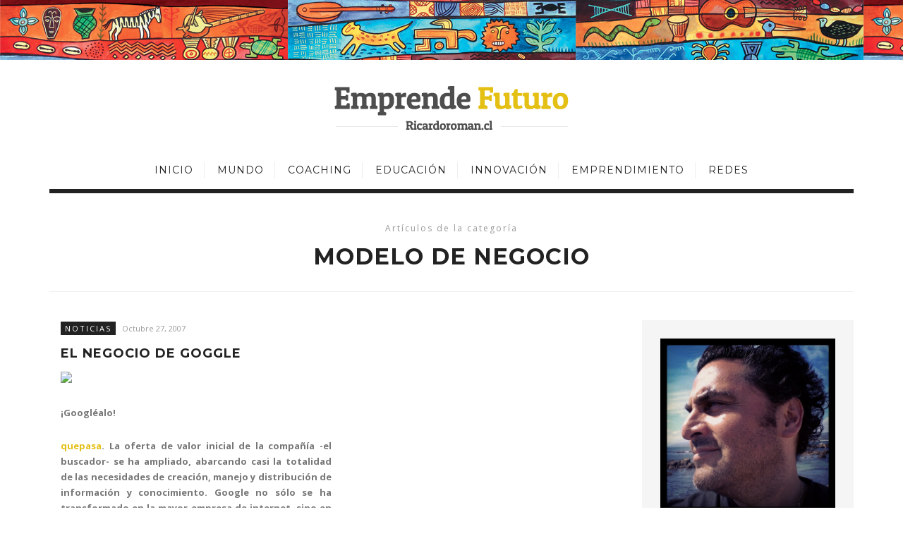

--- FILE ---
content_type: text/html; charset=UTF-8
request_url: http://www.ricardoroman.cl/tag/modelo-de-negocio/
body_size: 20384
content:
<!DOCTYPE html>
<!--[if lt IE 7 ]><html class="ie ie6" lang="es-CL"> <![endif]-->
<!--[if IE 7 ]><html class="ie ie7"lang="es-CL"> <![endif]-->
<!--[if IE 8 ]><html class="ie ie8" lang="es-CL"> <![endif]-->
<!--[if (gte IE 9)|!(IE)]><!--><html lang="es-CL"> <!--<![endif]-->
<head>

	<meta charset="UTF-8" />
	<!-- Mobile Specific Metas -->
	<meta name="viewport" content="width=device-width, initial-scale=1, maximum-scale=1">

	<!--[if lt IE 9]>
		<script src="http://html5shim.googlecode.com/svn/trunk/html5.js"></script>
	<![endif]-->

	<title>modelo de negocio | Emprende Futuro</title>
<meta name='robots' content='max-image-preview:large' />
<link rel='dns-prefetch' href='//fonts.googleapis.com' />
<link rel="alternate" type="application/rss+xml" title="Emprende Futuro &raquo; Feed" href="http://www.ricardoroman.cl/feed/" />
<link rel="alternate" type="application/rss+xml" title="Emprende Futuro &raquo; Feed de comentarios" href="http://www.ricardoroman.cl/comments/feed/" />
<link rel="alternate" type="application/rss+xml" title="Emprende Futuro &raquo; modelo de negocio Feed de etiquetas" href="http://www.ricardoroman.cl/tag/modelo-de-negocio/feed/" />
<style id='wp-img-auto-sizes-contain-inline-css' type='text/css'>
img:is([sizes=auto i],[sizes^="auto," i]){contain-intrinsic-size:3000px 1500px}
/*# sourceURL=wp-img-auto-sizes-contain-inline-css */
</style>
<style id='wp-emoji-styles-inline-css' type='text/css'>

	img.wp-smiley, img.emoji {
		display: inline !important;
		border: none !important;
		box-shadow: none !important;
		height: 1em !important;
		width: 1em !important;
		margin: 0 0.07em !important;
		vertical-align: -0.1em !important;
		background: none !important;
		padding: 0 !important;
	}
/*# sourceURL=wp-emoji-styles-inline-css */
</style>
<style id='wp-block-library-inline-css' type='text/css'>
:root{--wp-block-synced-color:#7a00df;--wp-block-synced-color--rgb:122,0,223;--wp-bound-block-color:var(--wp-block-synced-color);--wp-editor-canvas-background:#ddd;--wp-admin-theme-color:#007cba;--wp-admin-theme-color--rgb:0,124,186;--wp-admin-theme-color-darker-10:#006ba1;--wp-admin-theme-color-darker-10--rgb:0,107,160.5;--wp-admin-theme-color-darker-20:#005a87;--wp-admin-theme-color-darker-20--rgb:0,90,135;--wp-admin-border-width-focus:2px}@media (min-resolution:192dpi){:root{--wp-admin-border-width-focus:1.5px}}.wp-element-button{cursor:pointer}:root .has-very-light-gray-background-color{background-color:#eee}:root .has-very-dark-gray-background-color{background-color:#313131}:root .has-very-light-gray-color{color:#eee}:root .has-very-dark-gray-color{color:#313131}:root .has-vivid-green-cyan-to-vivid-cyan-blue-gradient-background{background:linear-gradient(135deg,#00d084,#0693e3)}:root .has-purple-crush-gradient-background{background:linear-gradient(135deg,#34e2e4,#4721fb 50%,#ab1dfe)}:root .has-hazy-dawn-gradient-background{background:linear-gradient(135deg,#faaca8,#dad0ec)}:root .has-subdued-olive-gradient-background{background:linear-gradient(135deg,#fafae1,#67a671)}:root .has-atomic-cream-gradient-background{background:linear-gradient(135deg,#fdd79a,#004a59)}:root .has-nightshade-gradient-background{background:linear-gradient(135deg,#330968,#31cdcf)}:root .has-midnight-gradient-background{background:linear-gradient(135deg,#020381,#2874fc)}:root{--wp--preset--font-size--normal:16px;--wp--preset--font-size--huge:42px}.has-regular-font-size{font-size:1em}.has-larger-font-size{font-size:2.625em}.has-normal-font-size{font-size:var(--wp--preset--font-size--normal)}.has-huge-font-size{font-size:var(--wp--preset--font-size--huge)}.has-text-align-center{text-align:center}.has-text-align-left{text-align:left}.has-text-align-right{text-align:right}.has-fit-text{white-space:nowrap!important}#end-resizable-editor-section{display:none}.aligncenter{clear:both}.items-justified-left{justify-content:flex-start}.items-justified-center{justify-content:center}.items-justified-right{justify-content:flex-end}.items-justified-space-between{justify-content:space-between}.screen-reader-text{border:0;clip-path:inset(50%);height:1px;margin:-1px;overflow:hidden;padding:0;position:absolute;width:1px;word-wrap:normal!important}.screen-reader-text:focus{background-color:#ddd;clip-path:none;color:#444;display:block;font-size:1em;height:auto;left:5px;line-height:normal;padding:15px 23px 14px;text-decoration:none;top:5px;width:auto;z-index:100000}html :where(.has-border-color){border-style:solid}html :where([style*=border-top-color]){border-top-style:solid}html :where([style*=border-right-color]){border-right-style:solid}html :where([style*=border-bottom-color]){border-bottom-style:solid}html :where([style*=border-left-color]){border-left-style:solid}html :where([style*=border-width]){border-style:solid}html :where([style*=border-top-width]){border-top-style:solid}html :where([style*=border-right-width]){border-right-style:solid}html :where([style*=border-bottom-width]){border-bottom-style:solid}html :where([style*=border-left-width]){border-left-style:solid}html :where(img[class*=wp-image-]){height:auto;max-width:100%}:where(figure){margin:0 0 1em}html :where(.is-position-sticky){--wp-admin--admin-bar--position-offset:var(--wp-admin--admin-bar--height,0px)}@media screen and (max-width:600px){html :where(.is-position-sticky){--wp-admin--admin-bar--position-offset:0px}}

/*# sourceURL=wp-block-library-inline-css */
</style><style id='global-styles-inline-css' type='text/css'>
:root{--wp--preset--aspect-ratio--square: 1;--wp--preset--aspect-ratio--4-3: 4/3;--wp--preset--aspect-ratio--3-4: 3/4;--wp--preset--aspect-ratio--3-2: 3/2;--wp--preset--aspect-ratio--2-3: 2/3;--wp--preset--aspect-ratio--16-9: 16/9;--wp--preset--aspect-ratio--9-16: 9/16;--wp--preset--color--black: #000000;--wp--preset--color--cyan-bluish-gray: #abb8c3;--wp--preset--color--white: #ffffff;--wp--preset--color--pale-pink: #f78da7;--wp--preset--color--vivid-red: #cf2e2e;--wp--preset--color--luminous-vivid-orange: #ff6900;--wp--preset--color--luminous-vivid-amber: #fcb900;--wp--preset--color--light-green-cyan: #7bdcb5;--wp--preset--color--vivid-green-cyan: #00d084;--wp--preset--color--pale-cyan-blue: #8ed1fc;--wp--preset--color--vivid-cyan-blue: #0693e3;--wp--preset--color--vivid-purple: #9b51e0;--wp--preset--gradient--vivid-cyan-blue-to-vivid-purple: linear-gradient(135deg,rgb(6,147,227) 0%,rgb(155,81,224) 100%);--wp--preset--gradient--light-green-cyan-to-vivid-green-cyan: linear-gradient(135deg,rgb(122,220,180) 0%,rgb(0,208,130) 100%);--wp--preset--gradient--luminous-vivid-amber-to-luminous-vivid-orange: linear-gradient(135deg,rgb(252,185,0) 0%,rgb(255,105,0) 100%);--wp--preset--gradient--luminous-vivid-orange-to-vivid-red: linear-gradient(135deg,rgb(255,105,0) 0%,rgb(207,46,46) 100%);--wp--preset--gradient--very-light-gray-to-cyan-bluish-gray: linear-gradient(135deg,rgb(238,238,238) 0%,rgb(169,184,195) 100%);--wp--preset--gradient--cool-to-warm-spectrum: linear-gradient(135deg,rgb(74,234,220) 0%,rgb(151,120,209) 20%,rgb(207,42,186) 40%,rgb(238,44,130) 60%,rgb(251,105,98) 80%,rgb(254,248,76) 100%);--wp--preset--gradient--blush-light-purple: linear-gradient(135deg,rgb(255,206,236) 0%,rgb(152,150,240) 100%);--wp--preset--gradient--blush-bordeaux: linear-gradient(135deg,rgb(254,205,165) 0%,rgb(254,45,45) 50%,rgb(107,0,62) 100%);--wp--preset--gradient--luminous-dusk: linear-gradient(135deg,rgb(255,203,112) 0%,rgb(199,81,192) 50%,rgb(65,88,208) 100%);--wp--preset--gradient--pale-ocean: linear-gradient(135deg,rgb(255,245,203) 0%,rgb(182,227,212) 50%,rgb(51,167,181) 100%);--wp--preset--gradient--electric-grass: linear-gradient(135deg,rgb(202,248,128) 0%,rgb(113,206,126) 100%);--wp--preset--gradient--midnight: linear-gradient(135deg,rgb(2,3,129) 0%,rgb(40,116,252) 100%);--wp--preset--font-size--small: 13px;--wp--preset--font-size--medium: 20px;--wp--preset--font-size--large: 36px;--wp--preset--font-size--x-large: 42px;--wp--preset--spacing--20: 0.44rem;--wp--preset--spacing--30: 0.67rem;--wp--preset--spacing--40: 1rem;--wp--preset--spacing--50: 1.5rem;--wp--preset--spacing--60: 2.25rem;--wp--preset--spacing--70: 3.38rem;--wp--preset--spacing--80: 5.06rem;--wp--preset--shadow--natural: 6px 6px 9px rgba(0, 0, 0, 0.2);--wp--preset--shadow--deep: 12px 12px 50px rgba(0, 0, 0, 0.4);--wp--preset--shadow--sharp: 6px 6px 0px rgba(0, 0, 0, 0.2);--wp--preset--shadow--outlined: 6px 6px 0px -3px rgb(255, 255, 255), 6px 6px rgb(0, 0, 0);--wp--preset--shadow--crisp: 6px 6px 0px rgb(0, 0, 0);}:where(.is-layout-flex){gap: 0.5em;}:where(.is-layout-grid){gap: 0.5em;}body .is-layout-flex{display: flex;}.is-layout-flex{flex-wrap: wrap;align-items: center;}.is-layout-flex > :is(*, div){margin: 0;}body .is-layout-grid{display: grid;}.is-layout-grid > :is(*, div){margin: 0;}:where(.wp-block-columns.is-layout-flex){gap: 2em;}:where(.wp-block-columns.is-layout-grid){gap: 2em;}:where(.wp-block-post-template.is-layout-flex){gap: 1.25em;}:where(.wp-block-post-template.is-layout-grid){gap: 1.25em;}.has-black-color{color: var(--wp--preset--color--black) !important;}.has-cyan-bluish-gray-color{color: var(--wp--preset--color--cyan-bluish-gray) !important;}.has-white-color{color: var(--wp--preset--color--white) !important;}.has-pale-pink-color{color: var(--wp--preset--color--pale-pink) !important;}.has-vivid-red-color{color: var(--wp--preset--color--vivid-red) !important;}.has-luminous-vivid-orange-color{color: var(--wp--preset--color--luminous-vivid-orange) !important;}.has-luminous-vivid-amber-color{color: var(--wp--preset--color--luminous-vivid-amber) !important;}.has-light-green-cyan-color{color: var(--wp--preset--color--light-green-cyan) !important;}.has-vivid-green-cyan-color{color: var(--wp--preset--color--vivid-green-cyan) !important;}.has-pale-cyan-blue-color{color: var(--wp--preset--color--pale-cyan-blue) !important;}.has-vivid-cyan-blue-color{color: var(--wp--preset--color--vivid-cyan-blue) !important;}.has-vivid-purple-color{color: var(--wp--preset--color--vivid-purple) !important;}.has-black-background-color{background-color: var(--wp--preset--color--black) !important;}.has-cyan-bluish-gray-background-color{background-color: var(--wp--preset--color--cyan-bluish-gray) !important;}.has-white-background-color{background-color: var(--wp--preset--color--white) !important;}.has-pale-pink-background-color{background-color: var(--wp--preset--color--pale-pink) !important;}.has-vivid-red-background-color{background-color: var(--wp--preset--color--vivid-red) !important;}.has-luminous-vivid-orange-background-color{background-color: var(--wp--preset--color--luminous-vivid-orange) !important;}.has-luminous-vivid-amber-background-color{background-color: var(--wp--preset--color--luminous-vivid-amber) !important;}.has-light-green-cyan-background-color{background-color: var(--wp--preset--color--light-green-cyan) !important;}.has-vivid-green-cyan-background-color{background-color: var(--wp--preset--color--vivid-green-cyan) !important;}.has-pale-cyan-blue-background-color{background-color: var(--wp--preset--color--pale-cyan-blue) !important;}.has-vivid-cyan-blue-background-color{background-color: var(--wp--preset--color--vivid-cyan-blue) !important;}.has-vivid-purple-background-color{background-color: var(--wp--preset--color--vivid-purple) !important;}.has-black-border-color{border-color: var(--wp--preset--color--black) !important;}.has-cyan-bluish-gray-border-color{border-color: var(--wp--preset--color--cyan-bluish-gray) !important;}.has-white-border-color{border-color: var(--wp--preset--color--white) !important;}.has-pale-pink-border-color{border-color: var(--wp--preset--color--pale-pink) !important;}.has-vivid-red-border-color{border-color: var(--wp--preset--color--vivid-red) !important;}.has-luminous-vivid-orange-border-color{border-color: var(--wp--preset--color--luminous-vivid-orange) !important;}.has-luminous-vivid-amber-border-color{border-color: var(--wp--preset--color--luminous-vivid-amber) !important;}.has-light-green-cyan-border-color{border-color: var(--wp--preset--color--light-green-cyan) !important;}.has-vivid-green-cyan-border-color{border-color: var(--wp--preset--color--vivid-green-cyan) !important;}.has-pale-cyan-blue-border-color{border-color: var(--wp--preset--color--pale-cyan-blue) !important;}.has-vivid-cyan-blue-border-color{border-color: var(--wp--preset--color--vivid-cyan-blue) !important;}.has-vivid-purple-border-color{border-color: var(--wp--preset--color--vivid-purple) !important;}.has-vivid-cyan-blue-to-vivid-purple-gradient-background{background: var(--wp--preset--gradient--vivid-cyan-blue-to-vivid-purple) !important;}.has-light-green-cyan-to-vivid-green-cyan-gradient-background{background: var(--wp--preset--gradient--light-green-cyan-to-vivid-green-cyan) !important;}.has-luminous-vivid-amber-to-luminous-vivid-orange-gradient-background{background: var(--wp--preset--gradient--luminous-vivid-amber-to-luminous-vivid-orange) !important;}.has-luminous-vivid-orange-to-vivid-red-gradient-background{background: var(--wp--preset--gradient--luminous-vivid-orange-to-vivid-red) !important;}.has-very-light-gray-to-cyan-bluish-gray-gradient-background{background: var(--wp--preset--gradient--very-light-gray-to-cyan-bluish-gray) !important;}.has-cool-to-warm-spectrum-gradient-background{background: var(--wp--preset--gradient--cool-to-warm-spectrum) !important;}.has-blush-light-purple-gradient-background{background: var(--wp--preset--gradient--blush-light-purple) !important;}.has-blush-bordeaux-gradient-background{background: var(--wp--preset--gradient--blush-bordeaux) !important;}.has-luminous-dusk-gradient-background{background: var(--wp--preset--gradient--luminous-dusk) !important;}.has-pale-ocean-gradient-background{background: var(--wp--preset--gradient--pale-ocean) !important;}.has-electric-grass-gradient-background{background: var(--wp--preset--gradient--electric-grass) !important;}.has-midnight-gradient-background{background: var(--wp--preset--gradient--midnight) !important;}.has-small-font-size{font-size: var(--wp--preset--font-size--small) !important;}.has-medium-font-size{font-size: var(--wp--preset--font-size--medium) !important;}.has-large-font-size{font-size: var(--wp--preset--font-size--large) !important;}.has-x-large-font-size{font-size: var(--wp--preset--font-size--x-large) !important;}
/*# sourceURL=global-styles-inline-css */
</style>

<style id='classic-theme-styles-inline-css' type='text/css'>
/*! This file is auto-generated */
.wp-block-button__link{color:#fff;background-color:#32373c;border-radius:9999px;box-shadow:none;text-decoration:none;padding:calc(.667em + 2px) calc(1.333em + 2px);font-size:1.125em}.wp-block-file__button{background:#32373c;color:#fff;text-decoration:none}
/*# sourceURL=/wp-includes/css/classic-themes.min.css */
</style>
<link rel='stylesheet' id='contact-form-7-css' href='http://www.ricardoroman.cl/wp-content/plugins/contact-form-7/includes/css/styles.css?ver=6.1.4' type='text/css' media='all' />
<link rel='stylesheet' id='style-css' href='http://www.ricardoroman.cl/wp-content/themes/caress/style.css?ver=6.9' type='text/css' media='all' />
<link rel='stylesheet' id='fl-fonts-css' href='https://fonts.googleapis.com/css?family=Montserrat%3A400%2C400italic%2C700%2C700italic%7COpen+Sans%3A400%2C400italic%2C700%2C700italic%7CMontserrat%3A400%2C400italic%2C700%2C700italic&#038;subset=latin%2Clatin-ext&#038;ver=1.0.0' type='text/css' media='all' />
<script type="text/javascript" src="http://www.ricardoroman.cl/wp-includes/js/jquery/jquery.min.js?ver=3.7.1" id="jquery-core-js"></script>
<script type="text/javascript" src="http://www.ricardoroman.cl/wp-includes/js/jquery/jquery-migrate.min.js?ver=3.4.1" id="jquery-migrate-js"></script>
<script type="text/javascript" src="http://www.ricardoroman.cl/wp-content/themes/caress/js/owl.carousel.min.js?ver=6.9" id="owl.carousel-js"></script>
<script type="text/javascript" src="http://www.ricardoroman.cl/wp-content/themes/caress/js/fitvids.js?ver=6.9" id="fitvids-js"></script>
<script type="text/javascript" src="http://www.ricardoroman.cl/wp-content/themes/caress/js/isotope.min.js?ver=6.9" id="isotope-js"></script>
<script type="text/javascript" src="http://www.ricardoroman.cl/wp-content/themes/caress/js/jquery.sticky-kit.min.js?ver=6.9" id="jquery.sticky-kit.min-js"></script>
<script type="text/javascript" src="http://www.ricardoroman.cl/wp-content/themes/caress/js/custom.js?ver=6.9" id="custom-js-js"></script>
<link rel="https://api.w.org/" href="http://www.ricardoroman.cl/wp-json/" /><link rel="alternate" title="JSON" type="application/json" href="http://www.ricardoroman.cl/wp-json/wp/v2/tags/104" /><link rel="EditURI" type="application/rsd+xml" title="RSD" href="http://www.ricardoroman.cl/xmlrpc.php?rsd" />
<meta name="generator" content="WordPress 6.9" />

	<style type="text/css">
		body { 
			background-image: url();
			background-color: ;
			color: ;
			font-size: px;
		}

		.grid article, .post-grid article { font-size: px; }

		::-moz-selection {
			background-color: ;
			color: #FFFFFF;
		}
		::selection {
			background-color: ;
			color: #FFFFFF;
		}

					.content-wrap, #top-bar { max-width: inherit; }
		
					#top-bar { position: fixed; }
		
					#top-bar { display: block; }
			
					#top-bar .social-icons { display: block; }
		
					.picture .img-overlay {
			    background: rgba(0,0,0,0.4);
			    cursor: url("http://www.ricardoroman.cl/wp-content/themes/caress/img/cursor_plus.png") 22 22,crosshair;
			}
			.picture:hover img {
			    -webkit-transform: scale(1.05);
			    -moz-transform: scale(1.05);
			    transform: scale(1.05);
			}
			#instagram-footer .instagram li a img:hover { opacity: .6; }
			#instagram-footer .instagram li a img { cursor: url("http://www.ricardoroman.cl/wp-content/themes/caress/img/cursor_plus.png") 11 11,crosshair; }
			.woocommerce ul.products li.product a img { cursor: url("http://www.ricardoroman.cl/wp-content/themes/caress/img/cursor_plus.png") 22 22,crosshair; }
			.woocommerce ul.products li.product a img:hover { opacity: .6; }
		
					.pushmenu { display: block; }
			#top-bar .drawer-icon { display: block; }
		
					#sidebar .widget { margin-bottom: 40px; }
		

		
		
		
		h1,h2,h3,h4,h5,h6, .fn, .fn a { font-weight : ; }

		.post-header .title { font-size: px; }

		#post-grid-2 article:first-child .post-header .title,
		#post-grid-3 article:first-child .post-header .title,
		#bricks-sidebar article:nth-child(3n+1) .post-header .title,
		#bricks article:nth-child(4n+1) .post-header .title { font-size: 26px; }

		a,
		blockquote:before, q:before,
		#top-bar a:hover,
		.pushmenu a:hover,
		#sidebar a:hover,
		.widget-column a:hover,
		.woocommerce .star-rating span,
		.woocommerce #review_form #respond p a:hover,
		#footer-bottom .footer-social-icons ul li a:hover { color: ; }
			
		#top-bar .search .searchform button:hover,
		input[type="submit"]:hover, button:hover,
		.woocommerce div.product form.cart .button:hover,
		.woocommerce #respond input#submit:hover,
		.woocommerce a.button:hover,
		.woocommerce button.button:hover,
		.woocommerce input.button:hover,
		#sidebar .woocommerce #respond input#submit:hover,
		#sidebar .woocommerce a.button:hover,
		#sidebar .woocommerce button.button:hover,
		#sidebar .woocommerce input.button:hover,
		.woocommerce .widget_price_filter .ui-slider .ui-slider-handle,
		.woocommerce #respond input#submit.alt:hover,
		.woocommerce a.button.alt:hover,
		.woocommerce button.button.alt:hover,
		.woocommerce input.button.alt:hover { background-color: ; }

		a:hover,
		.post-bottom .sharing a,
		.widget-column a,
		.woocommerce div.product p.price,
		.woocommerce div.product span.price { color: ; }
		
		#top-bar { background-color: ; }
		#top-bar,
		#top-bar a { color: ; }

		.border-menu, .border-menu:before, .border-menu:after,
		#top-bar .search .searchform button {
			background-color: ;
			color: ;
		}

		.navigation {
			background-color: ;
			border-color: ;
			border-top-width: px;
		    border-bottom-width: px;
		}

		.navigation .menu li a { color: ; }

		.navigation .menu li .sub-menu {
			background-color: ;
			border-top-width: px;
		}

		.navigation .menu li .sub-menu li a { color: ; }

		.navigation .menu li .sub-menu li a:hover {
		    background: ;
		    color: ;
		}

		.navigation .menu li .sub-menu li ul { border-left-width: px; }

		.pushmenu {
			background-color: ;
			color: ;
		}

		.pushmenu a,
		.pushmenu .widget-title { color: ; }

		h1, h2, h3, h4, h5, h6,
		.stickyposts .owl-item .sticky-content .title a,
		.sticky-full-image .sticky-content .sticky-cell .title a,
		.sticky-full-image .owl-controls .owl-buttons div,
		.gallery-slider .owl-controls .owl-buttons div,
		.owl-theme .owl-controls .owl-buttons div,
		.post-header .title a,
		.fl-latest-posts .item .title a,
		.fl-category-posts .item .title a,
		.pagination-num .page-numbers,
		#authorarea .authorinfo h4 a,
		.fn, .fn a,
		.box .title,
		.related h4 a,
		#instagram-footer .widget-title,
		.woocommerce nav.woocommerce-pagination ul li a,
		.woocommerce nav.woocommerce-pagination ul li span,
		.woocommerce div.product .woocommerce-tabs ul.tabs li a,
		.woocommerce div.product .woocommerce-tabs ul.tabs li a:hover,
		.woocommerce div.product .woocommerce-tabs ul.tabs li.active a { color: ; }

		span.category,
		.owl-theme .owl-controls .owl-buttons div:hover,
		.read-more a:hover,
		.pagination-num .page-numbers:hover,
		.pagination-num .current,
		input[type="submit"], button,
		.woocommerce span.onsale,
		.woocommerce ul.products li.product .button:hover,
		.woocommerce nav.woocommerce-pagination ul li a:focus,
		.woocommerce nav.woocommerce-pagination ul li a:hover,
		.woocommerce nav.woocommerce-pagination ul li span.current,
		.woocommerce div.product form.cart .button,
		.woocommerce #respond input#submit,
		.woocommerce a.button,
		.woocommerce button.button,
		.woocommerce input.button,
		#sidebar .woocommerce #respond input#submit,
		#sidebar .woocommerce a.button,
		#sidebar .woocommerce button.button,
		#sidebar .woocommerce input.button,
		.woocommerce #respond input#submit.alt,
		.woocommerce a.button.alt,
		.woocommerce button.button.alt,
		.woocommerce input.button.alt { background-color: ; }

		.owl-theme .owl-controls .owl-buttons div,
		.read-more a:hover,
		.woocommerce ul.products li.product .button:hover { border-color: ; }

		.stickyposts .owl-item .sticky-content .meta,
		.sticky-full-image .owl-item .sticky-content .meta,
		.meta,
		.read-more a,
		.meta a,
		.socials a,
		.commentmetadata a,
		.box span,
		.woocommerce ul.products li.product .button { color: ; }

		.read-more a,
		.woocommerce ul.products li.product .button { border-color: ; }

		.owl-theme .owl-controls .owl-page { background-color: ; }

		#sidebar .widget {
			background-color: ;
			border-color: ;
			padding: px;
			color: ;
		}

		#sidebar a,
		#sidebar .meta { color: ; }

		#sidebar .widget-title {
			color: ;
			background-color: ;
			border-color: ;
		}

		footer .widget-column .widget-title {
			color: ;
			background-color: ;
			border-color: ;
		}

		#footer-bottom { background-color: ; }
		#footer-bottom .footer-social-icons ul li a { color: ; }
		.copyright, .copyright a { color: ; }


		@media only screen and (max-width: 768px) {
			#post-grid-2 article:first-child .post-header .title,
			#post-grid-3 article:first-child .post-header .title,
			#bricks-sidebar article:nth-child(3n+1) .post-header .title,
			#bricks article:nth-child(4n+1) .post-header .title { font-size: px; }
		}
			</style>
	<style type="text/css">.recentcomments a{display:inline !important;padding:0 !important;margin:0 !important;}</style>	
	<link href="https://fonts.googleapis.com/css?family=Patua+One" rel="stylesheet">


</head>
<body class="archive tag tag-modelo-de-negocio tag-104 wp-theme-caress">

	
	<nav class="pushmenu clearfix">
					</nav>

	<div class="push-overlay"></div>

	<!-- content wrapper -->
	<div class="content-wrap clearfix">

		<div id="top-bar" class="clearfix">
			<div class="container clearfix">
				<div class="drawer-icon third">
					<div id="nav_list" class="menu-icon">
						<i class="border-menu"></i>
					</div>
				</div>
				<div class="social-icons third">
					<ul>

















</ul>				</div>
								<div class="search third">
					<form method="get" class="searchform" action="http://www.ricardoroman.cl/">
    <input type="text" value placeholder="Buscar..." name="s" />
    <button type="submit" id="searchsubmit">
	    <i class='fa fa-search'></i>
    </button>
</form>				</div>
							</div>
		</div>
		
		<!-- Header -->
		<header>
			<div class="container clearfix">			
			    			    <div id="logo" class="clearfix">			    
				    				        <a href='http://www.ricardoroman.cl/' title='Emprende Futuro' rel='home'><img src='http://www.ricardoroman.cl/wp-content/uploads/2016/10/logo-ricardo-roman.png' alt='Emprende Futuro'></a>
									</div>
							</div>
		</header>

				<div class="container clearfix">
			<div class="navigation clearfix">
				<div class="menu">
					<div class="menu-menu-principal-container"><ul id="menu-menu-principal" class="menu"><li id="menu-item-1335" class="menu-item menu-item-type-custom menu-item-object-custom menu-item-home menu-item-1335"><a href="http://www.ricardoroman.cl/">Inicio</a></li>
<li id="menu-item-1337" class="menu-item menu-item-type-custom menu-item-object-custom menu-item-1337"><a href="http://www.ricardoroman.cl/tag/mundo">Mundo</a></li>
<li id="menu-item-1338" class="menu-item menu-item-type-custom menu-item-object-custom menu-item-1338"><a href="http://www.ricardoroman.cl/tag/coaching">Coaching</a></li>
<li id="menu-item-1339" class="menu-item menu-item-type-custom menu-item-object-custom menu-item-1339"><a href="http://www.ricardoroman.cl/tag/educacion">Educación</a></li>
<li id="menu-item-1340" class="menu-item menu-item-type-custom menu-item-object-custom menu-item-1340"><a href="http://www.ricardoroman.cl/tag/innovacion">Innovación</a></li>
<li id="menu-item-1341" class="menu-item menu-item-type-custom menu-item-object-custom menu-item-1341"><a href="http://www.ricardoroman.cl/tag/emprendimiento">Emprendimiento</a></li>
<li id="menu-item-1354" class="menu-item menu-item-type-custom menu-item-object-custom menu-item-1354"><a href="http://www.ricardoroman.cl/tag/redes">Redes</a></li>
</ul></div>				</div>
			</div>
		</div>
		
<div id="content" class="container clearfix">
		<article class="box clearfix">
		<span>Artículos de la categoría</span>
		<h2 class="title">
			modelo de negocio		</h2>
	</article>
	<!--Posts Loop -->
	<div class="clearfix">
		<div id="blogposts" >
			<div class="list clearfix clearfix">
				 
										
					<article id="post-734" class="clearfix post-734 post type-post status-publish format-standard hentry category-noticias tag-innovacion tag-modelo-de-negocio tag-to-google">
												<div class="list-content clearfix">						
							<div class="table-cell">
								<div class="post-header clearfix">	
									<span class="category"><a href="http://www.ricardoroman.cl/category/noticias/" rel="category tag">Noticias</a></span>
					                <span class="meta">Octubre 27, 2007</span>							
									<h2 class="title"><a href="http://www.ricardoroman.cl/2007/10/27/el-negocio-de-goggle/">El negocio de Goggle</a></h2>
								</div>
								<div class="post-content clearfix">
									<div class="thecontent">
										<p><img decoding="async" src="http://www.economist.com/images/20031101/D4403WB1.jpg" border="0" /> </p>
<p><font size="3"><b>&iexcl;Googl&eacute;alo!</b></font></p>
<p align="justify"><b><a href="http://quepasa.cl">quepasa</a>. La oferta de valor inicial de la compa&ntilde;&iacute;a -el buscador- se ha ampliado, abarcando casi la totalidad de las necesidades de creaci&oacute;n, manejo y distribuci&oacute;n de informaci&oacute;n y conocimiento. Google no s&oacute;lo se ha transformado en la mayor empresa de internet, sino en la mayor empresa de publicidad y medios, donde nosotros somos la parte m&aacute;s activa de la creaci&oacute;n de contenido. Aqu&iacute; 3 art&iacute;culos de Qu&eacute; Pasa sobre el fen&oacute;meno Google:<br /></b></p>
<div align="justify"> </div>
<h5 align="justify">Por  Carlos  Osorio</h5>
<p align="justify"><!--break-->La mayor&iacute;a de las empresas se esfuerzan en crear marca, pero son pocas las que logran crear una cultura y, literalmente, cambiar el mundo.</p>
<div align="justify">  </div>
<p align="justify">&iquest;Un ejemplo? El consejo m&aacute;s com&uacute;n que recibe alguien que necesita saber algo es &quot;Google It&quot; (Googl&eacute;alo). No es un piropo menor para una empresa fundada reci&eacute;n en 1998 con el objetivo de &quot;organizar la informaci&oacute;n del mundo y hacerla universalmente accesible y &uacute;til&quot;.</p>
<div align="justify">  </div>
<p align="justify">Hace diez a&ntilde;os la empresa no exist&iacute;a, hace siete no ten&iacute;a un modelo de negocios, pero en los &uacute;ltimos seis a&ntilde;os ha adquirido total o parcialmente casi 50 compa&ntilde;&iacute;as, y para mediados de 2006 estaba formada por m&aacute;s de 8.000 empleados, ten&iacute;a ingresos por US$ 10.000 millones, y un flujo de caja operacional de US$ 4.000 millones. Hoy tiene m&aacute;s de 15.000 empleados.</p>
<div align="justify">  </div>
<p align="justify">Adem&aacute;s, su oferta de valor inicial -el buscador- se ha ampliado abarcando casi la totalidad de las necesidades de creaci&oacute;n, manejo y distribuci&oacute;n de informaci&oacute;n y conocimiento. Google no s&oacute;lo se ha transformado en la mayor empresa de internet, sino en la mayor empresa de publicidad y medios?donde nosotros somos la parte m&aacute;s activa de la creaci&oacute;n de contenido.</p>
<div align="justify">  </div>
<p align="justify">Dos aspectos explican el porqu&eacute; de este fen&oacute;meno. Primero, una oferta dram&aacute;ticamente distinta que genera gran valor para el mercado y, segundo, un impacto econ&oacute;mico y social que produce adopci&oacute;n y crecimiento viral. El valor para el mercado se da a dos niveles: impacto en los negocios y en la vida diaria.</p>
<div align="justify">  </div>
<p align="justify">&iquest;En negocios? Tenemos versiones premium de sus productos, como GoogleEarth, que ha redefinido bases de datos geo-referenciadas, hasta una inteligencia y base publicitaria &uacute;nica en el mundo. Adem&aacute;s, posee quiz&aacute;s la mayor base de usuarios del mundo, contada en millones? MUCHOS millones. Ha creado un nuevo modelo cultural de la empresa moderna: todos pueden innovar, casi todos sus productos interoperan, la mayor&iacute;a funciona MUY bien, y generan una experiencia de consumo que nos hace pensar c&oacute;mo hemos podido vivir sin sus productos. Ingredientes cr&iacute;ticos para productos virales. Como resultado, Google es quiz&aacute;s una de las empresas de mayor carisma y mayor innovaci&oacute;n del mundo.</p>
<div align="justify">  </div>
<p align="justify">&iquest;Y la vida diaria? Nos la ha cambiado con m&aacute;s de 100 productos que van desde aplicaciones para computadores personales (PCs) hasta b&uacute;squeda, publicidad, comunicaciones, localizaci&oacute;n, entre otros. Al principio, se trataba de tener acceso a mucha informaci&oacute;n de manera simple y r&aacute;pida. Hoy ha cambiado la manera en que pensamos acerca de informaci&oacute;n, desde tener acceso a libros en la web, conocer los restaurantes cercanos a casa con GoogleEarth o Maps y tener sus datos s&oacute;lo con un clic. Nos hemos convertido en fot&oacute;grafos, y compartido nuestras fotos de lugares especiales en GoogleEarth. Nos hemos transformado en periodistas y directores de cine con videos a YouTube. Hemos sido dise&ntilde;adores y compartido dise&ntilde;os con SketchUp, y dejado el dolor de cabeza de buscar archivos perdidos en nuestros computadores. De acuerdo a Tom O&acute;Reilly, Google es quien mejor representa el esp&iacute;ritu de web 2.0, lo que no es poco, dado que la web 2.0 est&aacute; cambiando nuestro futuro, creando comunidades cada vez m&aacute;s interconectadas.</p>
<div align="justify">  </div>
<p align="justify">Ofrece productos casi sin barreras de salida, y posee la base de usuarios de mayor lealtad que existe (a&uacute;n m&aacute;s que Apple). No hace grandes campa&ntilde;as de marketing, pero es una de las marcas m&aacute;s reconocidas del mundo. Sus productos son f&aacute;ciles e intuitivos de usar, livianos y gratis para usuarios finales, pero comerciales por naturaleza.</p>
<div align="justify">  </div>
<p align="justify">No s&oacute;lo esto, sino que se ha comprometido con democratizar las tecnolog&iacute;as de la informaci&oacute;n al incorporarse al proyecto OLPC (One Laptop per Child); mediante GoogleWifi est&aacute; ofreciendo servicios gratis de internet inal&aacute;mbrica, y quiere revolucionar la telefon&iacute;a m&oacute;vil mediante GooglePhone.</p>
<div align="justify">  </div>
<p align="justify">Esto ya es bastante. Sin embargo, es  interesante adem&aacute;s ver el impacto que la empresa tiene en nuestra cultura cuando este impacto se institucionaliza. En julio de 2006 un nuevo verbo fue a&ntilde;adido al Merriam Webster Collegiate Dictionary y al Oxford English Dictionary: to google (googlear). Es un dato menor, pero fuerte, que no debe haber estado en los sue&ntilde;os de Larry Page y Sergey Brin cuando eran estudiantes de doctorado en Stanford a principios de 1998. </p>
<p align="justify"><font size="3"><b>El modelo de negocios que revoluciono la web</b></font> </p>
<p align="justify"><a href="http://quepasa.cl"><img decoding="async" src="http://www.latercera.cl/showjpg/0,,1_308007856_360,00.jpg" border="0" width="190" height="127" align="left" />quepasa</a><b>. Con 380 millones de usuarios al mes, la principal fuente de ingresos de Google es la publicidad. Su target no son las grandes empresas, sino las medianas y peque&ntilde;as, que no pueden avisar en los medios masivos. &quot;Es el llamando long tail, millones de peque&ntilde;os negocios que, entre todos, suman el 80% del volumen web. Menos, pero m&aacute;s&quot;, dice Gonzalo Alonso, director gerente de Google para los mercados de habla hispana.</b></p>
<div align="justify"> </div>
<h5 align="justify">Por  Enrique  Mujica</h5>
<p align="justify">El espa&ntilde;ol es el segundo idioma de mayor uso en Google. Esta semana en Cartagena de Indias se reunieron los ejecutivos de habla hispana m&aacute;s encumbrados de la firma con periodistas de la regi&oacute;n. De los cuatro google boys latinos, dos son mexicanos, uno argentino y otro colombiano. Todos informales, de jeans, relajados y con un acento muy agringado. Google tiene tres centros mundiales de operaciones situados en el continente: Brasil, M&eacute;xico y Argentina (el &uacute;ltimo inaugurado en abril de 2007).</p>
<div align="justify">  </div>
<p align="justify">En Belo Horizonte hay un grupo de ingenieros que desarrollan productos para todo el mundo. En Chile, dicen los ejecutivos, por ahora no hay planes de hacer crecer la operaci&oacute;n.</p>
<div align="justify">  </div>
<p align="justify">&quot;Google funciona&quot;, dice riendo a Qu&eacute; Pasa el mexicano Gonzalo Alonso (37), director general de la compa&ntilde;&iacute;a para los mercados de habla hispana. La frase parece de perogrullo, pero en la industria de internet no es menor. Eso recalcan los google boys latinos: buenas ideas puntocom fracasaron porque no fueron capaces de pasar la l&iacute;nea de, precisamente, ser s&oacute;lo una buena idea. Google no s&oacute;lo cuesta mucho dinero, tambi&eacute;n genera ingresos.</p>
<div align="justify">  </div>
<p align="justify"><b><i>&#8211; &iquest;Por qu&eacute; Google sobrevivi&oacute; al crash de las puntocom y se convirti&oacute; en lo que hoy es?<br /> </i></b>&#8211; Porque es una gran idea que se hizo viable. Nosotros decimos que el modelo de negocios encontr&oacute; a Google y no viceversa. No es que Larry Page y Sergey Brin hayan creado algo para luego hacerlo exitoso: era una idea potente, s&oacute;lida.</p>
<div align="justify">  </div>
<p align="justify">Google es viable por el fuerte soporte tecnol&oacute;gico que permite recibir la demanda de 380 millones de usuarios por mes que consultan el buscador. &quot;Actualmente tenemos m&aacute;s cient&iacute;ficos que la NASA&quot;, argumenta Alonso. &quot;Cada semana le agregamos nuevas aplicaciones a las prestaciones que tenemos, como GoogleEarth o el Gmail, entre muchas&quot;, explica el mexicano Alfonso Luna, director de marketing para Am&eacute;rica Latina.</p>
<div align="justify">  </div>
<p align="justify">El modelo de negocios se basa en la publicidad que el sitio entrega en sus p&aacute;ginas, la que, gracias a complejos software, est&aacute; relacionada con la tem&aacute;tica que el navegante busca. Al lado derecho de la p&aacute;gina web desplegada aparecen los avisos. Por eso cobran un porcentaje que depende de los clics que se ejecuten sobre el anuncio. &quot;Si ls empresa o la persona no tienen clic, paga cero&quot;, dice el colombiano Sergio Civetta, gerente de marketing para Am&eacute;rica Latina de la firma.</p>
<div align="justify">  </div>
<p align="justify">&quot;La gracia del modelo es que, a diferencia de los medios tradicionales, la gente no percibe estos mensajes como intromisi&oacute;n o publicidad, sino como informaci&oacute;n &uacute;til&quot;, argumenta Alonso.</p>
<div align="justify">  </div>
<p align="justify">Los ejecutivos de Google insisten en que su target son los peque&ntilde;os y medianos negocios -&quot;las pymes&quot;, precisa Alonso-, que no tienen oportunidad de avisar en los medios masivos. &quot;Es el llamado long tail, millones de peque&ntilde;os negocios que, entre todos, suman el 80% del volumen web. Menos pero m&aacute;s&quot;, explica Alonso.</p>
<div align="justify">  </div>
<p align="justify">Sergio Civetta dice que la clave del &eacute;xito es que crear una campa&ntilde;a publicitaria en Google demora 15 minutos. &quot;La dise&ntilde;a el propio usuario. La persona ingresa al home de Google de su pa&iacute;s, entra al canal publicidad, elige los idiomas en que desea que aparezca su aviso, redacta el anuncio y define las keywords o palabras claves que permitir&aacute;n asociarlas a las b&uacute;squedas de los navegantes&quot;.</p>
<div align="justify">  </div>
<p align="justify">El mismo cliente, mediante un software, puede controlar el &eacute;xito del anuncio, define adem&aacute;s el presupuesto m&aacute;ximo que est&aacute; dispuesto a pagar y puede detener la campa&ntilde;a cuando quiera sin costos de salida.</p>
<div align="justify">  </div>
<p align="justify"><b><i>&#8211; &iquest;Cu&aacute;les son los planes de Google en Latinoam&eacute;rica?<br /> </i></b>&#8211; Los mismos que tenemos en todo el mundo. Uno, mejorar dr&aacute;sticamente nuestro buscador. Dos, que esas b&uacute;squedas sean cada vez m&aacute;s profundas y con relevancia local. Y tercero, aumentar nuestras aplicaciones para el usuario.</p>
<div align="justify">  </div>
<p align="justify">Precisamente, esto &uacute;ltimo es la nueva obsesi&oacute;n de Page y Brin. Hoy Google ofrece desde planillas de c&aacute;lculos hasta calendarios personalizados, pasando por GoogleEarth, GoogleBooks, GoogleMaps (ver gr&aacute;fico p&aacute;gina 30). Todos se bajan de la red y podr&iacute;an reemplazar a los software &quot;empaquetados&quot; que se compran en el mundo offline. Por ello los han acusado de querer tomarse la red y destrozar a Microsoft. &quot;Est&aacute; creciendo el n&uacute;mero de usuarios que prefieren los programas que est&aacute;n en la red. Adem&aacute;s los usuarios piden cambios respecto del pago de licencias&quot;, dice Luna. El fantasma del Googlesoft est&aacute; ah&iacute; rondando: una especie de monopolio universal virtual. Los google boys latinos lo descartan: no puede haber monopolio cuando la gente elige libremente mediante un clic. Y auguran perspectivas para la informaci&oacute;n que parecen de otro planeta: &quot;El 2020 un iPod tendr&aacute; la capacidad para contener todo el contenido generado por la humanidad?&quot;, dice Alfonso Luna.</p>
<p align="justify">&nbsp;</p>
<p><b><font size="3">Buscadores de innovaci&oacute;n</font></b> </p>
<p align="justify"><a href="http://quepasa.cl"><img decoding="async" src="http://www.latercera.cl/showjpg/0,,1_308007879_360,00.jpg" border="0" width="193" height="133" align="left" />quepasa</a>. <b>Los m&aacute;s de 15 mil empleados de Google persiguen el mismo objetivo: innovar. Y todos los detalles, desde el dise&ntilde;o de las oficinas hasta la alimentaci&oacute;n, est&aacute;n orientados a ello. Por eso, dice James Ballentine, representante de la empresa en Chile, &quot;el a&ntilde;o pasado recibimos un mill&oacute;n de postulaciones de trabajo&quot;. Aunque Chile sigue siendo un mercado peque&ntilde;o, en la puntocom le ven gran potencial: mientras a nivel mundial Google provee dos tercios de las b&uacute;squedas totales, ac&aacute; llega al 90%.</b></p>
<div align="justify"> </div>
<h5 align="justify">Por  Mar&iacute;a Jos&eacute;  L&oacute;pez</h5>
<p align="justify">Hace dos a&ntilde;os James Ballentine (chileno, 48) se convirti&oacute; en el primer y &uacute;nico representante de Google en el pa&iacute;s. Su oficina se ubica en la mansarda de su casa en Santiago. Ah&iacute; tiene un verdadero centro de operaciones desde donde cumple su misi&oacute;n diaria: informar al cuartel general de Mountain View c&oacute;mo evoluciona el mercado chileno, y ense&ntilde;arle a &eacute;ste las caracter&iacute;sticas del modelo Google.<br /> Este matem&aacute;tico de la informaci&oacute;n siempre ha colaborado con empresas tecnol&oacute;gicas. Gran parte de su vida trabaj&oacute; en Oracle, y antes de llegar a Google era gerente de marketing de Computer Associates. En 2005 quiso probar suerte y envi&oacute; un correo a Google cont&aacute;ndoles sobre su inter&eacute;s de trabajar para ellos. Desde entonces act&uacute;a como el &uacute;nico mediador entre el gigante de internet y Chile.</p>
<div align="justify">  </div>
<p align="justify">Seg&uacute;n un estudio del Interactive Advertising Bureau (IAB Chile), en 2006 el ingreso anual por publicidad online en el pa&iacute;s super&oacute; los US$ 10 millones y este a&ntilde;o crecer&aacute; entre un 35%  y un 40%. Por eso, Ballentine asegura que a pesar de que sigue siendo un mercado peque&ntilde;o, el pa&iacute;s tiene muchas oportunidades y es cada vez m&aacute;s atractivo para la compa&ntilde;&iacute;a.</p>
<div align="justify">  </div>
<p align="justify">Uno de los aspectos que, seg&uacute;n Ballentine, refleja la importancia que Chile tiene para Google es que, aun siendo un pa&iacute;s peque&ntilde;o, es uno de los grandes usuarios de Gmail. Adem&aacute;s, para retratar la relevancia del buscador en el mercado nacional -compuesto por 7,5 millones de personas-, Ballentine asegura que a nivel mundial Google provee dos tercios de las b&uacute;squedas totales. En Chile, en cambio, supera el 90%.</p>
<div align="justify">  </div>
<p align="justify"><b>Espejo social</b></p>
<div align="justify">  </div>
<p align="justify">Seg&uacute;n &quot;Jim&quot; Ballentine, el funcionamiento de Google es absolutamente transversal. &quot;No existen consumidores ni empleados prototipos. No creo que haya alguna empresa donde la b&uacute;squeda de informaci&oacute;n no sea un elemento importante. Por eso Google es una herramienta considerada para todos. De hecho, un reciente estudio demostr&oacute; que los empresarios dedican el 25% del d&iacute;a a buscar informaci&oacute;n&quot;.</p>
<div align="justify">  </div>
<p align="justify">Y las b&uacute;squedas est&aacute;n cambiando permanentemente. De hecho, el 25% de los conceptos que se &quot;googlean&quot; cada mes son nuevos. Seg&uacute;n un estudio mensual que ranquea y analiza las 15 b&uacute;squedas m&aacute;s frecuentes en cada pa&iacute;s, &quot;Lain&quot; (el nombre de un centro de adelgazamiento) fue la palabra m&aacute;s &quot;googleada&quot; por los chilenos en septiembre pasado.</p>
<div align="justify">  </div>
<p align="justify">El ranking, bautizado como Zeitgeist -que en alem&aacute;n significa &quot;esp&iacute;ritu de los tiempos&quot;- demuestra c&oacute;mo Google tiene la capacidad de ver hacia d&oacute;nde apuntan los intereses de los consumidores. &quot;No es novedad que cuando se acerca el verano, todos los chilenos queremos ser m&aacute;s flacos y la intensa b&uacute;squeda de &#39;Lain&#39; lo demuestra&quot;, asegura Ballentine. Esa capacidad de conocer por dentro los intereses de los consumidores tiene enormes potencialidades y proyecciones en todos los negocios. Significa saber qu&eacute; quiere y qu&eacute; busca la gente.</p>
<div align="justify">  </div>
<p align="justify"><b>Un mill&oacute;n de postulantes</b></p>
<div align="justify">  </div>
<p align="justify">El a&ntilde;o pasado Google recibi&oacute; un mill&oacute;n de postulaciones de trabajo. Demasiadas para una empresa que actualmente tiene m&aacute;s de 15 mil empleados en el mundo. Y es que, seg&uacute;n Forbes, Google es el mejor lugar del mundo para trabajar.</p>
<div align="justify">  </div>
<p align="justify">Para Ballentine, esto genera grandes oportunidades: &quot;En el fondo, tenemos la fortuna de poder elegir a las mejores personas del mundo, lo que convierte a Google en una compa&ntilde;&iacute;a muy distinta a todas las dem&aacute;s empresas&quot;.</p>
<div align="justify">  </div>
<p align="justify">Y agrega que la raz&oacute;n por la cual todos quieren ser parte de Google es por su permanente cultura de innovaci&oacute;n. Por ejemplo, para que a nadie se le escape una idea, la puntocom se preocupa de generar un entorno donde se promueva la innovaci&oacute;n. As&iacute;, todas las superficies, como murallas y puertas, est&aacute;n pensadas para que los trabajadores puedan escribir sobre ellas. &quot;Si est&aacute;s en la cocina tomando un caf&eacute; y se te ocurre algo, hay plumones por todos lados para que las ideas no se disuelvan&quot;, cuenta.</p>
<div align="justify">  </div>
<p align="justify">Dentro de la compa&ntilde;&iacute;a, adem&aacute;s, existen pol&iacute;ticas para favorecer la innovaci&oacute;n. &quot;Google tiene la pol&iacute;tica del 20%, que es un derecho que tenemos los ingenieros para dedicar el 20% de nuestro tiempo dentro de la compa&ntilde;&iacute;a parar trabajar o pensar en temas de nuestro inter&eacute;s. Es tan importante este punto que muchos de los productos que hemos lanzado han salido de esta iniciativa como el e-mail (gmail), el &aacute;rea de noticias y el Orcut, que es una red social del sitio&quot;, explica el chileno y ex estudiante del MIT Enrique Mu&ntilde;oz (25), quien trabaja como gerente de producci&oacute;n para el motor de b&uacute;squeda en Suiza.</p>
<div align="justify">  </div>
<p align="justify">Tambi&eacute;n se preocupan de estimular a los trabajadores. Para ello, todas las oficinas cuentan con instalaciones recreativas como mesas de taca taca, ping-pong, gimnasio, cancha de v&oacute;leibol y muchas otras cosas. &quot;El tema es que cuando no estemos trabajando de alguna manera sigamos inmersos en este ambiente innovador desde donde surgen muchas ideas&quot;, agrega Mu&ntilde;oz.</p>
<div align="justify">  </div>
<p align="justify">La alimentaci&oacute;n tambi&eacute;n es un factor clave. &quot;Las instalaciones cuentan con muchos restaurantes de la mejor calidad. La idea es que en lugar de que la gente arranque a la hora de almuerzo, se quede ah&iacute; y pueda intercambiar ideas y as&iacute; florezcan nuevas innovaciones&quot;, explica Ballentine. Y agrega que como Google no tiene la figura legal de hotel, no hay camas, pero s&iacute; c&oacute;modos sof&aacute;s por si alguien se quiere quedar a dormir.</p>
<div align="justify">  </div>
<p align="justify">No hay un prototipo del &quot;googler&quot;: dentro del equipo hay personas que han sido pilotos de guerra y otros grandes empresarios. En lo que todos coinciden, sin embargo, es en el esp&iacute;ritu de colaboraci&oacute;n y ser un aporte dentro de la empresa.</p>
<p>&nbsp;</p>
<p align="justify">&nbsp;</p>
<p align="justify">&nbsp;</p>
									</div>
								</div>
							</div>
						</div>
					</article>
											</div>			
			    <div class="pagination clearfix">
        <div class="newer"></div>
        <div class="older"></div>
    </div>
		</div>
			<aside id="sidebar-container" class="right">
		<div id="sidebar">
			<div id="text-2" class="widget clearfix widget_text">			<div class="textwidget"><a href="ricardo-roman"><img src="http://www.ricardoroman.cl/wp-content/uploads/2016/10/ef49aefce2fe603d7745c3b029e408e9.jpeg" alt="Ricardo Roman" width="100%"/>
<p>
<a href="ricardo-roman"><span class="strong"><h4>Mis referencias y afectos</h4></span></a>
</p>
<p> "Lo que puede el sentimiento 
no lo ha podido el saber" (Violeta Parra)
</p>
<p>
<span class="strong">ricardoroman@blestgana.cl</span><br/>
(+56 9) 81498610
</p>

<div class="botones-ricardo">

<div class="boton-ricardo boton-facebook">
<a href="https://www.facebook.com/ricardoroman.cl" target="_blank"><img src="http://www.ricardoroman.cl/wp-content/uploads/2016/10/facebook-ricardo.png" /><span class="boton-texto">Sígueme en Facebook</span></a>
<div class="clear"></div>
</div>


<div class="boton-ricardo boton-googleplus">
<a href="https://www.facebook.com/FabLabABG/" target="_blank"><img src="http://www.ricardoroman.cl/wp-content/uploads/2016/10/facebook-ricardo.png" /><span class="boton-texto">Sígueme en FabLab ABG</span></a>
<div class="clear"></div>
</div>


<div class="boton-ricardo boton-twitter">
<a href="https://twitter.com/ricardoroman" target="_blank"><img src="http://www.ricardoroman.cl/wp-content/uploads/2016/10/twitter-ricardo.png" /><span class="boton-texto">Sígueme en Twitter</span></a>
<div class="clear"></div>
</div>

<div class="boton-ricardo boton-linkedin">
<a href="https://www.linkedin.com/in/ricardoroman/" target="_blank"><img src="http://www.ricardoroman.cl/wp-content/uploads/2016/10/linkedin-ricardo.png" /><span class="boton-texto">Sígueme en Linkedin</span></a>
<div class="clear"></div>
</div>

<div class="boton-ricardo boton-slideshare">
<a href="https://es.slideshare.net/ricardoroman.cl" target="_blank"><img src="http://www.ricardoroman.cl/wp-content/uploads/2016/10/slideshare-ricardo.png" /><span class="boton-texto">Sígueme en Slideshare</span></a>
<div class="clear"></div>
</div>

<div class="boton-ricardo boton-scribd">
<a href="https://es.scribd.com/user/24868566/Ricardo-Roman" target="_blank"><img src="http://www.ricardoroman.cl/wp-content/uploads/2016/10/scribd-ricardo.png" /><span class="boton-texto">Sígueme en Scribd</span></a>
<div class="clear"></div>
</div>

<div class="boton-ricardo boton-prezi">
<a href="https://prezi.com/user/ricardoroman/" target="_blank"><img src="http://www.ricardoroman.cl/wp-content/uploads/2016/10/prezi-ricardo.png" /><span class="boton-texto">Sígueme en Prezi</span></a>
<div class="clear"></div>
</div>

<div class="boton-ricardo boton-youtube">
<a href="https://www.youtube.com/user/emprendefuturo" target="_blank"><img src="http://www.ricardoroman.cl/wp-content/uploads/2016/10/youtube-ricardo.png" /><span class="boton-texto">Sígueme en Youtube</span></a>
<div class="clear"></div>
</div>
<div class="boton-ricardo boton-spotify">
<a href="https://open.spotify.com/show/5tUj8bOlxmfoHeCQAayik6?si=dd2930fd3f21468f" target="_blank"><img src="http://www.ricardoroman.cl/wp-content/uploads/2022/11/LOGO-PODCAST-1024x1024.jpeg" /><span class="boton-texto">Podcast Spotify</span></a>
<div class="clear"></div>
</div>


</div></div>
		</div><div id="search-2" class="widget clearfix widget_search"><form method="get" class="searchform" action="http://www.ricardoroman.cl/">
    <input type="text" value placeholder="Buscar..." name="s" />
    <button type="submit" id="searchsubmit">
	    <i class='fa fa-search'></i>
    </button>
</form></div><div id="caress_latest_posts-2" class="widget clearfix fl-latest-posts">
	        <div class="posts-slider">

            
        	<div class="item">
	        	<div class="picture">
		        	<a href="http://www.ricardoroman.cl/2025/06/10/conecta-educar-2025/">
			        			                <div class="img-overlay"></div>
	                </a>
                </div>
                <h3 class="title"><a href="http://www.ricardoroman.cl/2025/06/10/conecta-educar-2025/">Conecta Educar 2025</a></h3>
               	<span class="category"><a href="http://www.ricardoroman.cl/category/noticias/" rel="category tag">Noticias</a></span>
                <span class="meta">Junio 10, 2025</span>
           	</div>
            
        	<div class="item">
	        	<div class="picture">
		        	<a href="http://www.ricardoroman.cl/2025/06/10/el-impacto-de-la-tecnologia-en-el-futuro-de-la-educacion-el-colegio-alberto-blest-gana-de-santiago-de-chile/">
			        			                <div class="img-overlay"></div>
	                </a>
                </div>
                <h3 class="title"><a href="http://www.ricardoroman.cl/2025/06/10/el-impacto-de-la-tecnologia-en-el-futuro-de-la-educacion-el-colegio-alberto-blest-gana-de-santiago-de-chile/">El impacto de la tecnología en el futuro de la educación: el Colegio Alberto Blest Gana, de Santiago de Chile</a></h3>
               	<span class="category"><a href="http://www.ricardoroman.cl/category/noticias/" rel="category tag">Noticias</a></span>
                <span class="meta">Junio 10, 2025</span>
           	</div>
            
        	<div class="item">
	        	<div class="picture">
		        	<a href="http://www.ricardoroman.cl/2025/01/16/tim-marzullo-en-congreso-futuro-compartio-nuestro-proyecto/">
			        			                <div class="img-overlay"></div>
	                </a>
                </div>
                <h3 class="title"><a href="http://www.ricardoroman.cl/2025/01/16/tim-marzullo-en-congreso-futuro-compartio-nuestro-proyecto/">Tim Marzullo en Congreso Futuro compartió nuestro proyecto</a></h3>
               	<span class="category"><a href="http://www.ricardoroman.cl/category/noticias/" rel="category tag">Noticias</a></span>
                <span class="meta">Enero 16, 2025</span>
           	</div>
            
        	<div class="item">
	        	<div class="picture">
		        	<a href="http://www.ricardoroman.cl/2025/01/14/como-replicar-el-modelo-del-colegio-alberto-blest-gana/">
			        			                <div class="img-overlay"></div>
	                </a>
                </div>
                <h3 class="title"><a href="http://www.ricardoroman.cl/2025/01/14/como-replicar-el-modelo-del-colegio-alberto-blest-gana/">Cómo replicar el modelo del Colegio Alberto Blest Gana</a></h3>
               	<span class="category"><a href="http://www.ricardoroman.cl/category/noticias/" rel="category tag">Noticias</a></span>
                <span class="meta">Enero 14, 2025</span>
           	</div>
            
        	<div class="item">
	        	<div class="picture">
		        	<a href="http://www.ricardoroman.cl/2025/01/14/1545/">
			        			                <div class="img-overlay"></div>
	                </a>
                </div>
                <h3 class="title"><a href="http://www.ricardoroman.cl/2025/01/14/1545/">Matemáticas con Inteligencia Artificial</a></h3>
               	<span class="category"><a href="http://www.ricardoroman.cl/category/noticias/" rel="category tag">Noticias</a></span>
                <span class="meta">Enero 14, 2025</span>
           	</div>
            </div>			</div>
			<div id="text-3" class="widget clearfix widget_text">			<div class="textwidget">      <!-- Show static HTML/CSS as a placeholder in case js is not enabled - javascript include will override this if things work -->
      <style type="text/css" media="screen">
  .gr_custom_container_1477518141 {
    /* customize your Goodreads widget container here*/
    border: 1px solid gray;
    border-radius:10px;
    padding: 10px 5px 10px 5px;
    background-color: #FFFFFF;
    color: #000000;
    width: 100%
  }
  .gr_custom_header_1477518141 {
    /* customize your Goodreads header here*/
    border-bottom: 1px solid gray;
    width: 100%;
    margin-bottom: 5px;
    text-align: center;
    font-size: 120%
  }
  .gr_custom_each_container_1477518141 {
    /* customize each individual book container here */
    width: 100%;
    clear: both;
    margin-bottom: 10px;
    overflow: auto;
    padding-bottom: 4px;
    border-bottom: 1px solid #aaa;
  }
  .gr_custom_book_container_1477518141 {
    /* customize your book covers here */
    overflow: hidden;
    height: 60px;
      float: left;
      margin-right: 4px;
      width: 39px;
  }
  .gr_custom_author_1477518141 {
    /* customize your author names here */
    font-size: 10px;
  }
  .gr_custom_tags_1477518141 {
    /* customize your tags here */
    font-size: 10px;
    color: gray;
  }
  .gr_custom_rating_1477518141 {
    /* customize your rating stars here */
    float: right;
  }
</style>

      <div id="gr_custom_widget_1477518141">
          <div class="gr_custom_container_1477518141">
    <h2 class="gr_custom_header_1477518141">
    <a style="text-decoration: none;" href="https://www.goodreads.com/review/list/601717-ricardo-roman?shelf=read&amp;utm_medium=api&amp;utm_source=custom_widget">Ricardo&#39;s bookshelf: read</a>
    </h2>
      <div class="gr_custom_each_container_1477518141">
          <div class="gr_custom_book_container_1477518141">
            <a title="Tree of Knowledge" href="https://www.goodreads.com/review/show/8686827?utm_medium=api&amp;utm_source=custom_widget"><img alt="Tree of Knowledge" border="0" src="https://images.gr-assets.com/books/1320399774s/695440.jpg" /></a>
          </div>
          <div class="gr_custom_rating_1477518141">
            <span class=" staticStars"><img alt="it was amazing" src="https://www.goodreads.com/images/layout/gr_red_star_active.png" /><img alt="" src="https://www.goodreads.com/images/layout/gr_red_star_active.png" /><img alt="" src="https://www.goodreads.com/images/layout/gr_red_star_active.png" /><img alt="" src="https://www.goodreads.com/images/layout/gr_red_star_active.png" /><img alt="" src="https://www.goodreads.com/images/layout/gr_red_star_active.png" /></span>
          </div>
          <div class="gr_custom_title_1477518141">
            <a href="https://www.goodreads.com/review/show/8686827?utm_medium=api&amp;utm_source=custom_widget">Tree of Knowledge</a>
          </div>
          <div class="gr_custom_author_1477518141">
            by <a href="https://www.goodreads.com/author/show/8505680.Humberto_R_Maturana">Humberto R. Maturana</a>
          </div>
      </div>
      <div class="gr_custom_each_container_1477518141">
          <div class="gr_custom_book_container_1477518141">
            <a title="Understanding Computers and Cognition: A New Foundation for Design" href="https://www.goodreads.com/review/show/8686967?utm_medium=api&amp;utm_source=custom_widget"><img alt="Understanding Computers and Cognition: A New Foundation for Design" border="0" src="https://images.gr-assets.com/books/1347815757s/53482.jpg" /></a>
          </div>
          <div class="gr_custom_rating_1477518141">
            <span class=" staticStars"><img alt="it was amazing" src="https://www.goodreads.com/images/layout/gr_red_star_active.png" /><img alt="" src="https://www.goodreads.com/images/layout/gr_red_star_active.png" /><img alt="" src="https://www.goodreads.com/images/layout/gr_red_star_active.png" /><img alt="" src="https://www.goodreads.com/images/layout/gr_red_star_active.png" /><img alt="" src="https://www.goodreads.com/images/layout/gr_red_star_active.png" /></span>
          </div>
          <div class="gr_custom_title_1477518141">
            <a href="https://www.goodreads.com/review/show/8686967?utm_medium=api&amp;utm_source=custom_widget">Understanding Computers and Cognition: A New Foundation for Design</a>
          </div>
          <div class="gr_custom_author_1477518141">
            by <a href="https://www.goodreads.com/author/show/30233.Terry_Winograd">Terry Winograd</a>
          </div>
      </div>
      <div class="gr_custom_each_container_1477518141">
          <div class="gr_custom_book_container_1477518141">
            <a title="Disclosing New Worlds: Entrepreneurship, Democratic Action, and the Cultivation of Solidarity" href="https://www.goodreads.com/review/show/8687136?utm_medium=api&amp;utm_source=custom_widget"><img alt="Disclosing New Worlds: Entrepreneurship, Democratic Action, and the Cultivation of Solidarity" border="0" src="https://images.gr-assets.com/books/1347696808s/53483.jpg" /></a>
          </div>
          <div class="gr_custom_rating_1477518141">
            <span class=" staticStars"><img alt="it was amazing" src="https://www.goodreads.com/images/layout/gr_red_star_active.png" /><img alt="" src="https://www.goodreads.com/images/layout/gr_red_star_active.png" /><img alt="" src="https://www.goodreads.com/images/layout/gr_red_star_active.png" /><img alt="" src="https://www.goodreads.com/images/layout/gr_red_star_active.png" /><img alt="" src="https://www.goodreads.com/images/layout/gr_red_star_active.png" /></span>
          </div>
          <div class="gr_custom_title_1477518141">
            <a href="https://www.goodreads.com/review/show/8687136?utm_medium=api&amp;utm_source=custom_widget">Disclosing New Worlds: Entrepreneurship, Democratic Action, and the Cultivation of Solidarity</a>
          </div>
          <div class="gr_custom_author_1477518141">
            by <a href="https://www.goodreads.com/author/show/30235.Charles_Spinosa">Charles Spinosa</a>
          </div>
      </div>
      <div class="gr_custom_each_container_1477518141">
          <div class="gr_custom_book_container_1477518141">
            <a title="Destructive Emotions: A Scientific Dialogue with the Dalai Lama" href="https://www.goodreads.com/review/show/8687202?utm_medium=api&amp;utm_source=custom_widget"><img alt="Destructive Emotions: A Scientific Dialogue with the Dalai Lama" border="0" src="https://images.gr-assets.com/books/1388217222s/26332.jpg" /></a>
          </div>
          <div class="gr_custom_rating_1477518141">
            <span class=" staticStars"><img alt="it was amazing" src="https://www.goodreads.com/images/layout/gr_red_star_active.png" /><img alt="" src="https://www.goodreads.com/images/layout/gr_red_star_active.png" /><img alt="" src="https://www.goodreads.com/images/layout/gr_red_star_active.png" /><img alt="" src="https://www.goodreads.com/images/layout/gr_red_star_active.png" /><img alt="" src="https://www.goodreads.com/images/layout/gr_red_star_active.png" /></span>
          </div>
          <div class="gr_custom_title_1477518141">
            <a href="https://www.goodreads.com/review/show/8687202?utm_medium=api&amp;utm_source=custom_widget">Destructive Emotions: A Scientific Dialogue with the Dalai Lama</a>
          </div>
          <div class="gr_custom_author_1477518141">
            by <a href="https://www.goodreads.com/author/show/829.Daniel_Goleman">Daniel Goleman</a>
          </div>
      </div>
  <br style="clear: both"/>
  <center>
    <a href="https://www.goodreads.com/"><img alt="goodreads.com" style="border:0" src="https://www.goodreads.com/images/widget/widget_logo.gif" /></a>
  </center>
  <noscript>
    Share <a href="https://www.goodreads.com/">book reviews</a> and ratings with Ricardo, and even join a <a href="https://www.goodreads.com/group">book club</a> on Goodreads.
  </noscript>
  </div>

      </div>
      <script src="https://www.goodreads.com/review/custom_widget/601717.Ricardo's%20bookshelf:%20read?cover_position=left&cover_size=small&num_books=4&order=a&shelf=read&show_author=1&show_cover=1&show_rating=1&show_review=0&show_tags=1&show_title=1&sort=date_added&widget_bg_color=FFFFFF&widget_bg_transparent=&widget_border_width=1&widget_id=1477518141&widget_text_color=000000&widget_title_size=medium&widget_width=medium" type="text/javascript" charset="utf-8"></script></div>
		</div>
		<div id="recent-posts-2" class="widget clearfix widget_recent_entries">
		<h3 class="widget-title">Artículos recientes</h3>
		<ul>
											<li>
					<a href="http://www.ricardoroman.cl/2025/06/10/conecta-educar-2025/">Conecta Educar 2025</a>
									</li>
											<li>
					<a href="http://www.ricardoroman.cl/2025/06/10/el-impacto-de-la-tecnologia-en-el-futuro-de-la-educacion-el-colegio-alberto-blest-gana-de-santiago-de-chile/">El impacto de la tecnología en el futuro de la educación: el Colegio Alberto Blest Gana, de Santiago de Chile</a>
									</li>
											<li>
					<a href="http://www.ricardoroman.cl/2025/01/16/tim-marzullo-en-congreso-futuro-compartio-nuestro-proyecto/">Tim Marzullo en Congreso Futuro compartió nuestro proyecto</a>
									</li>
											<li>
					<a href="http://www.ricardoroman.cl/2025/01/14/como-replicar-el-modelo-del-colegio-alberto-blest-gana/">Cómo replicar el modelo del Colegio Alberto Blest Gana</a>
									</li>
											<li>
					<a href="http://www.ricardoroman.cl/2025/01/14/1545/">Matemáticas con Inteligencia Artificial</a>
									</li>
											<li>
					<a href="http://www.ricardoroman.cl/2025/01/14/la-escuela-y-la-i-a/">Bolivia | Entrevista: la escuela y la inteligencia artificial</a>
									</li>
											<li>
					<a href="http://www.ricardoroman.cl/2025/01/14/ii-foro-internacional-de-economia-creativa/">Bolivia | II Foro Internacional de Economía Creativa</a>
									</li>
											<li>
					<a href="http://www.ricardoroman.cl/2025/01/14/explorar-en-inteligencia-aritificial-y-aprendizajes/">Explorar en Inteligencia Artificial y Aprendizajes</a>
									</li>
					</ul>

		</div><div id="recent-comments-2" class="widget clearfix widget_recent_comments"><h3 class="widget-title">Comentarios recientes</h3><ul id="recentcomments"><li class="recentcomments"><span class="comment-author-link"><a href="http://gabsblogo.blogspot.com" class="url" rel="ugc external nofollow">Gabriel Bunster</a></span> en <a href="http://www.ricardoroman.cl/2017/01/17/entrevista-en-nuevamente-tele13-radio-colegio-alberto-blest-gana/#comment-8230">Entrevista en NuevaMente Tele13 Radio: Colegio Alberto Blest Gana</a></li><li class="recentcomments"><span class="comment-author-link">pamela</span> en <a href="http://www.ricardoroman.cl/2005/08/06/politicas-de-capacidad-emprendora-1/#comment-33">Políticas de Capacidad Emprendora (1)</a></li><li class="recentcomments"><span class="comment-author-link">Ayden</span> en <a href="http://www.ricardoroman.cl/2005/08/06/politicas-de-capacidad-emprendora-1/#comment-34">Políticas de Capacidad Emprendora (1)</a></li><li class="recentcomments"><span class="comment-author-link">Donte</span> en <a href="http://www.ricardoroman.cl/2005/08/06/politicas-de-capacidad-emprendora-1/#comment-35">Políticas de Capacidad Emprendora (1)</a></li><li class="recentcomments"><span class="comment-author-link">Eddy</span> en <a href="http://www.ricardoroman.cl/2005/08/06/politicas-de-capacidad-emprendora-1/#comment-36">Políticas de Capacidad Emprendora (1)</a></li></ul></div><div id="archives-2" class="widget clearfix widget_archive"><h3 class="widget-title">Contenidos históricos</h3>		<label class="screen-reader-text" for="archives-dropdown-2">Contenidos históricos</label>
		<select id="archives-dropdown-2" name="archive-dropdown">
			
			<option value="">Seleccionar mes</option>
				<option value='http://www.ricardoroman.cl/2025/06/'> Junio 2025 &nbsp;(2)</option>
	<option value='http://www.ricardoroman.cl/2025/01/'> Enero 2025 &nbsp;(16)</option>
	<option value='http://www.ricardoroman.cl/2023/05/'> Mayo 2023 &nbsp;(2)</option>
	<option value='http://www.ricardoroman.cl/2023/01/'> Enero 2023 &nbsp;(1)</option>
	<option value='http://www.ricardoroman.cl/2021/10/'> Octubre 2021 &nbsp;(1)</option>
	<option value='http://www.ricardoroman.cl/2020/12/'> Diciembre 2020 &nbsp;(1)</option>
	<option value='http://www.ricardoroman.cl/2020/09/'> Septiembre 2020 &nbsp;(1)</option>
	<option value='http://www.ricardoroman.cl/2019/11/'> Noviembre 2019 &nbsp;(9)</option>
	<option value='http://www.ricardoroman.cl/2018/11/'> Noviembre 2018 &nbsp;(4)</option>
	<option value='http://www.ricardoroman.cl/2017/10/'> Octubre 2017 &nbsp;(6)</option>
	<option value='http://www.ricardoroman.cl/2017/01/'> Enero 2017 &nbsp;(1)</option>
	<option value='http://www.ricardoroman.cl/2016/04/'> Abril 2016 &nbsp;(1)</option>
	<option value='http://www.ricardoroman.cl/2015/04/'> Abril 2015 &nbsp;(1)</option>
	<option value='http://www.ricardoroman.cl/2015/03/'> Marzo 2015 &nbsp;(1)</option>
	<option value='http://www.ricardoroman.cl/2014/07/'> Julio 2014 &nbsp;(3)</option>
	<option value='http://www.ricardoroman.cl/2014/02/'> Febrero 2014 &nbsp;(1)</option>
	<option value='http://www.ricardoroman.cl/2013/06/'> Junio 2013 &nbsp;(1)</option>
	<option value='http://www.ricardoroman.cl/2013/05/'> Mayo 2013 &nbsp;(1)</option>
	<option value='http://www.ricardoroman.cl/2013/02/'> Febrero 2013 &nbsp;(2)</option>
	<option value='http://www.ricardoroman.cl/2012/11/'> Noviembre 2012 &nbsp;(2)</option>
	<option value='http://www.ricardoroman.cl/2012/10/'> Octubre 2012 &nbsp;(2)</option>
	<option value='http://www.ricardoroman.cl/2012/07/'> Julio 2012 &nbsp;(2)</option>
	<option value='http://www.ricardoroman.cl/2012/06/'> Junio 2012 &nbsp;(4)</option>
	<option value='http://www.ricardoroman.cl/2012/05/'> Mayo 2012 &nbsp;(1)</option>
	<option value='http://www.ricardoroman.cl/2012/04/'> Abril 2012 &nbsp;(1)</option>
	<option value='http://www.ricardoroman.cl/2012/03/'> Marzo 2012 &nbsp;(6)</option>
	<option value='http://www.ricardoroman.cl/2012/01/'> Enero 2012 &nbsp;(5)</option>
	<option value='http://www.ricardoroman.cl/2011/12/'> Diciembre 2011 &nbsp;(2)</option>
	<option value='http://www.ricardoroman.cl/2011/11/'> Noviembre 2011 &nbsp;(4)</option>
	<option value='http://www.ricardoroman.cl/2011/10/'> Octubre 2011 &nbsp;(2)</option>
	<option value='http://www.ricardoroman.cl/2011/09/'> Septiembre 2011 &nbsp;(1)</option>
	<option value='http://www.ricardoroman.cl/2011/08/'> Agosto 2011 &nbsp;(2)</option>
	<option value='http://www.ricardoroman.cl/2011/07/'> Julio 2011 &nbsp;(1)</option>
	<option value='http://www.ricardoroman.cl/2011/06/'> Junio 2011 &nbsp;(9)</option>
	<option value='http://www.ricardoroman.cl/2011/05/'> Mayo 2011 &nbsp;(3)</option>
	<option value='http://www.ricardoroman.cl/2011/04/'> Abril 2011 &nbsp;(2)</option>
	<option value='http://www.ricardoroman.cl/2011/03/'> Marzo 2011 &nbsp;(1)</option>
	<option value='http://www.ricardoroman.cl/2011/02/'> Febrero 2011 &nbsp;(1)</option>
	<option value='http://www.ricardoroman.cl/2011/01/'> Enero 2011 &nbsp;(5)</option>
	<option value='http://www.ricardoroman.cl/2010/10/'> Octubre 2010 &nbsp;(2)</option>
	<option value='http://www.ricardoroman.cl/2010/09/'> Septiembre 2010 &nbsp;(4)</option>
	<option value='http://www.ricardoroman.cl/2010/08/'> Agosto 2010 &nbsp;(6)</option>
	<option value='http://www.ricardoroman.cl/2010/07/'> Julio 2010 &nbsp;(7)</option>
	<option value='http://www.ricardoroman.cl/2010/06/'> Junio 2010 &nbsp;(7)</option>
	<option value='http://www.ricardoroman.cl/2010/05/'> Mayo 2010 &nbsp;(7)</option>
	<option value='http://www.ricardoroman.cl/2010/04/'> Abril 2010 &nbsp;(8)</option>
	<option value='http://www.ricardoroman.cl/2010/03/'> Marzo 2010 &nbsp;(6)</option>
	<option value='http://www.ricardoroman.cl/2010/02/'> Febrero 2010 &nbsp;(3)</option>
	<option value='http://www.ricardoroman.cl/2010/01/'> Enero 2010 &nbsp;(8)</option>
	<option value='http://www.ricardoroman.cl/2009/12/'> Diciembre 2009 &nbsp;(12)</option>
	<option value='http://www.ricardoroman.cl/2009/11/'> Noviembre 2009 &nbsp;(11)</option>
	<option value='http://www.ricardoroman.cl/2009/10/'> Octubre 2009 &nbsp;(5)</option>
	<option value='http://www.ricardoroman.cl/2009/09/'> Septiembre 2009 &nbsp;(14)</option>
	<option value='http://www.ricardoroman.cl/2009/08/'> Agosto 2009 &nbsp;(18)</option>
	<option value='http://www.ricardoroman.cl/2009/07/'> Julio 2009 &nbsp;(11)</option>
	<option value='http://www.ricardoroman.cl/2009/06/'> Junio 2009 &nbsp;(4)</option>
	<option value='http://www.ricardoroman.cl/2009/05/'> Mayo 2009 &nbsp;(13)</option>
	<option value='http://www.ricardoroman.cl/2009/04/'> Abril 2009 &nbsp;(8)</option>
	<option value='http://www.ricardoroman.cl/2009/03/'> Marzo 2009 &nbsp;(12)</option>
	<option value='http://www.ricardoroman.cl/2009/02/'> Febrero 2009 &nbsp;(14)</option>
	<option value='http://www.ricardoroman.cl/2009/01/'> Enero 2009 &nbsp;(7)</option>
	<option value='http://www.ricardoroman.cl/2008/12/'> Diciembre 2008 &nbsp;(21)</option>
	<option value='http://www.ricardoroman.cl/2008/11/'> Noviembre 2008 &nbsp;(18)</option>
	<option value='http://www.ricardoroman.cl/2008/10/'> Octubre 2008 &nbsp;(21)</option>
	<option value='http://www.ricardoroman.cl/2008/09/'> Septiembre 2008 &nbsp;(39)</option>
	<option value='http://www.ricardoroman.cl/2008/08/'> Agosto 2008 &nbsp;(36)</option>
	<option value='http://www.ricardoroman.cl/2008/07/'> Julio 2008 &nbsp;(33)</option>
	<option value='http://www.ricardoroman.cl/2008/06/'> Junio 2008 &nbsp;(26)</option>
	<option value='http://www.ricardoroman.cl/2008/05/'> Mayo 2008 &nbsp;(28)</option>
	<option value='http://www.ricardoroman.cl/2008/04/'> Abril 2008 &nbsp;(17)</option>
	<option value='http://www.ricardoroman.cl/2008/03/'> Marzo 2008 &nbsp;(25)</option>
	<option value='http://www.ricardoroman.cl/2008/02/'> Febrero 2008 &nbsp;(12)</option>
	<option value='http://www.ricardoroman.cl/2008/01/'> Enero 2008 &nbsp;(21)</option>
	<option value='http://www.ricardoroman.cl/2007/12/'> Diciembre 2007 &nbsp;(18)</option>
	<option value='http://www.ricardoroman.cl/2007/11/'> Noviembre 2007 &nbsp;(23)</option>
	<option value='http://www.ricardoroman.cl/2007/10/'> Octubre 2007 &nbsp;(31)</option>
	<option value='http://www.ricardoroman.cl/2007/09/'> Septiembre 2007 &nbsp;(29)</option>
	<option value='http://www.ricardoroman.cl/2007/08/'> Agosto 2007 &nbsp;(22)</option>
	<option value='http://www.ricardoroman.cl/2007/07/'> Julio 2007 &nbsp;(14)</option>
	<option value='http://www.ricardoroman.cl/2007/06/'> Junio 2007 &nbsp;(21)</option>
	<option value='http://www.ricardoroman.cl/2007/05/'> Mayo 2007 &nbsp;(33)</option>
	<option value='http://www.ricardoroman.cl/2007/04/'> Abril 2007 &nbsp;(32)</option>
	<option value='http://www.ricardoroman.cl/2007/03/'> Marzo 2007 &nbsp;(28)</option>
	<option value='http://www.ricardoroman.cl/2007/02/'> Febrero 2007 &nbsp;(25)</option>
	<option value='http://www.ricardoroman.cl/2007/01/'> Enero 2007 &nbsp;(7)</option>
	<option value='http://www.ricardoroman.cl/2006/12/'> Diciembre 2006 &nbsp;(12)</option>
	<option value='http://www.ricardoroman.cl/2006/11/'> Noviembre 2006 &nbsp;(19)</option>
	<option value='http://www.ricardoroman.cl/2006/10/'> Octubre 2006 &nbsp;(16)</option>
	<option value='http://www.ricardoroman.cl/2006/09/'> Septiembre 2006 &nbsp;(30)</option>
	<option value='http://www.ricardoroman.cl/2006/08/'> Agosto 2006 &nbsp;(23)</option>
	<option value='http://www.ricardoroman.cl/2006/07/'> Julio 2006 &nbsp;(38)</option>
	<option value='http://www.ricardoroman.cl/2006/06/'> Junio 2006 &nbsp;(19)</option>
	<option value='http://www.ricardoroman.cl/2006/05/'> Mayo 2006 &nbsp;(20)</option>
	<option value='http://www.ricardoroman.cl/2006/04/'> Abril 2006 &nbsp;(21)</option>
	<option value='http://www.ricardoroman.cl/2006/03/'> Marzo 2006 &nbsp;(22)</option>
	<option value='http://www.ricardoroman.cl/2006/02/'> Febrero 2006 &nbsp;(30)</option>
	<option value='http://www.ricardoroman.cl/2006/01/'> Enero 2006 &nbsp;(44)</option>
	<option value='http://www.ricardoroman.cl/2005/12/'> Diciembre 2005 &nbsp;(26)</option>
	<option value='http://www.ricardoroman.cl/2005/11/'> Noviembre 2005 &nbsp;(26)</option>
	<option value='http://www.ricardoroman.cl/2005/10/'> Octubre 2005 &nbsp;(70)</option>
	<option value='http://www.ricardoroman.cl/2005/09/'> Septiembre 2005 &nbsp;(3)</option>
	<option value='http://www.ricardoroman.cl/2005/08/'> Agosto 2005 &nbsp;(75)</option>

		</select>

			<script type="text/javascript">
/* <![CDATA[ */

( ( dropdownId ) => {
	const dropdown = document.getElementById( dropdownId );
	function onSelectChange() {
		setTimeout( () => {
			if ( 'escape' === dropdown.dataset.lastkey ) {
				return;
			}
			if ( dropdown.value ) {
				document.location.href = dropdown.value;
			}
		}, 250 );
	}
	function onKeyUp( event ) {
		if ( 'Escape' === event.key ) {
			dropdown.dataset.lastkey = 'escape';
		} else {
			delete dropdown.dataset.lastkey;
		}
	}
	function onClick() {
		delete dropdown.dataset.lastkey;
	}
	dropdown.addEventListener( 'keyup', onKeyUp );
	dropdown.addEventListener( 'click', onClick );
	dropdown.addEventListener( 'change', onSelectChange );
})( "archives-dropdown-2" );

//# sourceURL=WP_Widget_Archives%3A%3Awidget
/* ]]> */
</script>
</div>		</div>
	</aside>
	</div>
</div>

    <!-- Footer -->
    <footer>
	    
	    




                <div id="dynamic-sidebar" class="clearfix">
            <section class="container clearfix">
                                                                            </section>
        </div>
                        <div id="instagram-footer" class="clearfix">
                    </div>
                <div id="footer-bottom" class="clearfix">
	        
	        
	    
            <div class="container clearfix">
                <div class="footer-social-icons">
	                <div class="footer-logo">
		<img src="http://www.ricardoroman.cl/wp-content/uploads/2016/10/emprende-futuro-logo-footer.png" />		    
	    </div>
                    <ul>















</ul>                </div>
                <div class="copyright">
                                    </div>
            </div>
        </div>
    </footer>
    
    </div><!-- .content-wrap -->

<!-- End Document -->

<script type="speculationrules">
{"prefetch":[{"source":"document","where":{"and":[{"href_matches":"/*"},{"not":{"href_matches":["/wp-*.php","/wp-admin/*","/wp-content/uploads/*","/wp-content/*","/wp-content/plugins/*","/wp-content/themes/caress/*","/*\\?(.+)"]}},{"not":{"selector_matches":"a[rel~=\"nofollow\"]"}},{"not":{"selector_matches":".no-prefetch, .no-prefetch a"}}]},"eagerness":"conservative"}]}
</script>
<script type="text/javascript" src="http://www.ricardoroman.cl/wp-includes/js/dist/hooks.min.js?ver=dd5603f07f9220ed27f1" id="wp-hooks-js"></script>
<script type="text/javascript" src="http://www.ricardoroman.cl/wp-includes/js/dist/i18n.min.js?ver=c26c3dc7bed366793375" id="wp-i18n-js"></script>
<script type="text/javascript" id="wp-i18n-js-after">
/* <![CDATA[ */
wp.i18n.setLocaleData( { 'text direction\u0004ltr': [ 'ltr' ] } );
//# sourceURL=wp-i18n-js-after
/* ]]> */
</script>
<script type="text/javascript" src="http://www.ricardoroman.cl/wp-content/plugins/contact-form-7/includes/swv/js/index.js?ver=6.1.4" id="swv-js"></script>
<script type="text/javascript" id="contact-form-7-js-translations">
/* <![CDATA[ */
( function( domain, translations ) {
	var localeData = translations.locale_data[ domain ] || translations.locale_data.messages;
	localeData[""].domain = domain;
	wp.i18n.setLocaleData( localeData, domain );
} )( "contact-form-7", {"translation-revision-date":"2025-11-28 00:03:05+0000","generator":"GlotPress\/4.0.3","domain":"messages","locale_data":{"messages":{"":{"domain":"messages","plural-forms":"nplurals=2; plural=n != 1;","lang":"es_CL"},"This contact form is placed in the wrong place.":["Este formulario de contacto est\u00e1 situado en el lugar incorrecto."],"Error:":["Error:"]}},"comment":{"reference":"includes\/js\/index.js"}} );
//# sourceURL=contact-form-7-js-translations
/* ]]> */
</script>
<script type="text/javascript" id="contact-form-7-js-before">
/* <![CDATA[ */
var wpcf7 = {
    "api": {
        "root": "http:\/\/www.ricardoroman.cl\/wp-json\/",
        "namespace": "contact-form-7\/v1"
    }
};
//# sourceURL=contact-form-7-js-before
/* ]]> */
</script>
<script type="text/javascript" src="http://www.ricardoroman.cl/wp-content/plugins/contact-form-7/includes/js/index.js?ver=6.1.4" id="contact-form-7-js"></script>
<script type="text/javascript" src="http://www.ricardoroman.cl/wp-includes/js/imagesloaded.min.js?ver=5.0.0" id="imagesloaded-js"></script>
<script id="wp-emoji-settings" type="application/json">
{"baseUrl":"https://s.w.org/images/core/emoji/17.0.2/72x72/","ext":".png","svgUrl":"https://s.w.org/images/core/emoji/17.0.2/svg/","svgExt":".svg","source":{"concatemoji":"http://www.ricardoroman.cl/wp-includes/js/wp-emoji-release.min.js?ver=6.9"}}
</script>
<script type="module">
/* <![CDATA[ */
/*! This file is auto-generated */
const a=JSON.parse(document.getElementById("wp-emoji-settings").textContent),o=(window._wpemojiSettings=a,"wpEmojiSettingsSupports"),s=["flag","emoji"];function i(e){try{var t={supportTests:e,timestamp:(new Date).valueOf()};sessionStorage.setItem(o,JSON.stringify(t))}catch(e){}}function c(e,t,n){e.clearRect(0,0,e.canvas.width,e.canvas.height),e.fillText(t,0,0);t=new Uint32Array(e.getImageData(0,0,e.canvas.width,e.canvas.height).data);e.clearRect(0,0,e.canvas.width,e.canvas.height),e.fillText(n,0,0);const a=new Uint32Array(e.getImageData(0,0,e.canvas.width,e.canvas.height).data);return t.every((e,t)=>e===a[t])}function p(e,t){e.clearRect(0,0,e.canvas.width,e.canvas.height),e.fillText(t,0,0);var n=e.getImageData(16,16,1,1);for(let e=0;e<n.data.length;e++)if(0!==n.data[e])return!1;return!0}function u(e,t,n,a){switch(t){case"flag":return n(e,"\ud83c\udff3\ufe0f\u200d\u26a7\ufe0f","\ud83c\udff3\ufe0f\u200b\u26a7\ufe0f")?!1:!n(e,"\ud83c\udde8\ud83c\uddf6","\ud83c\udde8\u200b\ud83c\uddf6")&&!n(e,"\ud83c\udff4\udb40\udc67\udb40\udc62\udb40\udc65\udb40\udc6e\udb40\udc67\udb40\udc7f","\ud83c\udff4\u200b\udb40\udc67\u200b\udb40\udc62\u200b\udb40\udc65\u200b\udb40\udc6e\u200b\udb40\udc67\u200b\udb40\udc7f");case"emoji":return!a(e,"\ud83e\u1fac8")}return!1}function f(e,t,n,a){let r;const o=(r="undefined"!=typeof WorkerGlobalScope&&self instanceof WorkerGlobalScope?new OffscreenCanvas(300,150):document.createElement("canvas")).getContext("2d",{willReadFrequently:!0}),s=(o.textBaseline="top",o.font="600 32px Arial",{});return e.forEach(e=>{s[e]=t(o,e,n,a)}),s}function r(e){var t=document.createElement("script");t.src=e,t.defer=!0,document.head.appendChild(t)}a.supports={everything:!0,everythingExceptFlag:!0},new Promise(t=>{let n=function(){try{var e=JSON.parse(sessionStorage.getItem(o));if("object"==typeof e&&"number"==typeof e.timestamp&&(new Date).valueOf()<e.timestamp+604800&&"object"==typeof e.supportTests)return e.supportTests}catch(e){}return null}();if(!n){if("undefined"!=typeof Worker&&"undefined"!=typeof OffscreenCanvas&&"undefined"!=typeof URL&&URL.createObjectURL&&"undefined"!=typeof Blob)try{var e="postMessage("+f.toString()+"("+[JSON.stringify(s),u.toString(),c.toString(),p.toString()].join(",")+"));",a=new Blob([e],{type:"text/javascript"});const r=new Worker(URL.createObjectURL(a),{name:"wpTestEmojiSupports"});return void(r.onmessage=e=>{i(n=e.data),r.terminate(),t(n)})}catch(e){}i(n=f(s,u,c,p))}t(n)}).then(e=>{for(const n in e)a.supports[n]=e[n],a.supports.everything=a.supports.everything&&a.supports[n],"flag"!==n&&(a.supports.everythingExceptFlag=a.supports.everythingExceptFlag&&a.supports[n]);var t;a.supports.everythingExceptFlag=a.supports.everythingExceptFlag&&!a.supports.flag,a.supports.everything||((t=a.source||{}).concatemoji?r(t.concatemoji):t.wpemoji&&t.twemoji&&(r(t.twemoji),r(t.wpemoji)))});
//# sourceURL=http://www.ricardoroman.cl/wp-includes/js/wp-emoji-loader.min.js
/* ]]> */
</script>
</body>
</html>